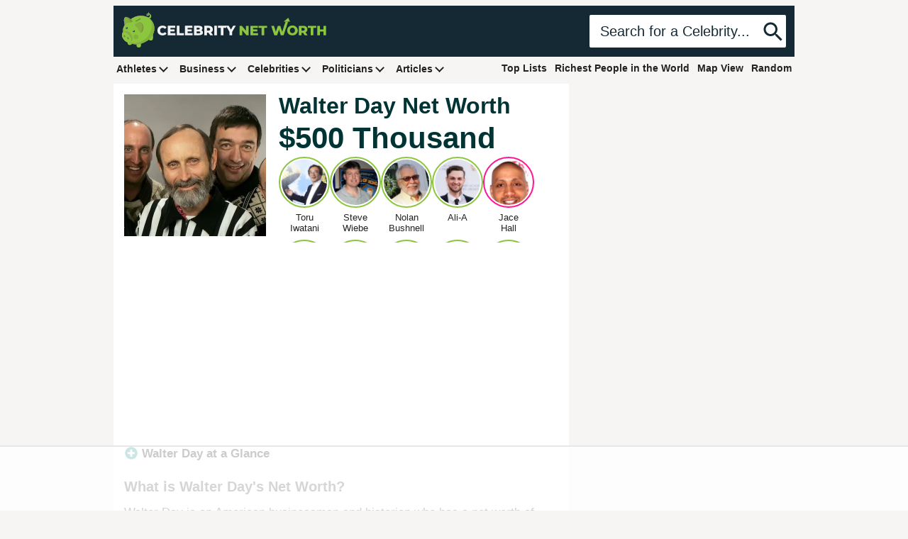

--- FILE ---
content_type: text/html
request_url: https://api.intentiq.com/profiles_engine/ProfilesEngineServlet?at=39&mi=10&dpi=936734067&pt=17&dpn=1&iiqidtype=2&iiqpcid=e92a5a8d-84d6-48be-907b-6d4c32863156&iiqpciddate=1768794081044&pcid=0416520c-4ab8-4fdc-ac97-f394446cf9ea&idtype=3&gdpr=0&japs=false&jaesc=0&jafc=0&jaensc=0&jsver=0.33&testGroup=A&source=pbjs&ABTestingConfigurationSource=group&abtg=A&vrref=https%3A%2F%2Fwww.celebritynetworth.com
body_size: 52
content:
{"abPercentage":97,"adt":1,"ct":2,"isOptedOut":false,"data":{"eids":[]},"dbsaved":"false","ls":true,"cttl":86400000,"abTestUuid":"g_ef920698-f1c2-4f0e-922a-b8b620db1e95","tc":9,"sid":-943954807}

--- FILE ---
content_type: text/html; charset=utf-8
request_url: https://www.google.com/recaptcha/api2/aframe
body_size: 249
content:
<!DOCTYPE HTML><html><head><meta http-equiv="content-type" content="text/html; charset=UTF-8"></head><body><script nonce="SweAupT4o1-aPU3FG7Q-FQ">/** Anti-fraud and anti-abuse applications only. See google.com/recaptcha */ try{var clients={'sodar':'https://pagead2.googlesyndication.com/pagead/sodar?'};window.addEventListener("message",function(a){try{if(a.source===window.parent){var b=JSON.parse(a.data);var c=clients[b['id']];if(c){var d=document.createElement('img');d.src=c+b['params']+'&rc='+(localStorage.getItem("rc::a")?sessionStorage.getItem("rc::b"):"");window.document.body.appendChild(d);sessionStorage.setItem("rc::e",parseInt(sessionStorage.getItem("rc::e")||0)+1);localStorage.setItem("rc::h",'1768794086553');}}}catch(b){}});window.parent.postMessage("_grecaptcha_ready", "*");}catch(b){}</script></body></html>

--- FILE ---
content_type: text/plain
request_url: https://rtb.openx.net/openrtbb/prebidjs
body_size: -233
content:
{"id":"19880272-353c-4aec-8bab-287441588be1","nbr":0}

--- FILE ---
content_type: text/plain; charset=UTF-8
request_url: https://at.teads.tv/fpc?analytics_tag_id=PUB_17002&tfpvi=&gdpr_consent=&gdpr_status=22&gdpr_reason=220&ccpa_consent=&sv=prebid-v1
body_size: 56
content:
YTY4MzZmMDgtNTc3ZC00YTIzLWI4MDUtNDA5OWQyYTFlNTg4Iy05LTQ=

--- FILE ---
content_type: text/plain
request_url: https://rtb.openx.net/openrtbb/prebidjs
body_size: -233
content:
{"id":"d3ee557d-068b-4e21-8f99-2fe129c8e0e7","nbr":0}

--- FILE ---
content_type: text/plain
request_url: https://rtb.openx.net/openrtbb/prebidjs
body_size: -87
content:
{"id":"1cbdfe95-e784-48a7-8349-8301f43c566d","nbr":0}

--- FILE ---
content_type: text/plain
request_url: https://rtb.openx.net/openrtbb/prebidjs
body_size: -233
content:
{"id":"d9f22d25-b702-4dc3-855f-93a8da1e376c","nbr":0}

--- FILE ---
content_type: text/plain
request_url: https://rtb.openx.net/openrtbb/prebidjs
body_size: -233
content:
{"id":"aba56fae-8251-4c54-82f4-72dcc77ff1a7","nbr":0}

--- FILE ---
content_type: text/plain
request_url: https://rtb.openx.net/openrtbb/prebidjs
body_size: -233
content:
{"id":"2581d6a4-8b87-4ca1-b034-3178c19850db","nbr":0}

--- FILE ---
content_type: text/plain; charset=utf-8
request_url: https://ads.adthrive.com/http-api/cv2
body_size: 10144
content:
{"om":["00xbjwwl","08298189wfv","08qi6o59","0929nj63","097orecv","0av741zl","0b0m8l4f","0cpicd1q","0fhptxpv","0fs6e2ri","0iyi1awv","0ka5pd9v","0l4211251bbpm","0l51bbpm","0sm4lr19","0uyv1734","1","10011/355d8eb1e51764705401abeb3e81c794","10011/68d08a8ac4d4d94099d36922607b5b50","10011/6bf846447a9e2ed1e62e0b8771e8e2c3","10011/6d6f4081f445bfe6dd30563fe3476ab4","10011/8b27c31a5a670fa1f1bbaf67c61def2e","10011/e74e28403778da6aabd5867faa366aee","1011_302_56233468","1011_302_56233470","1011_302_56233474","1011_302_56233478","1011_302_56233481","1011_302_56233486","1011_302_56233491","1011_302_56233493","1011_302_56233497","1011_302_56233500","1011_302_56233549","1011_302_56233555","1011_302_56233559","1011_302_56233570","1011_302_56233616","1011_302_56233668","1011_302_56233674","1011_302_56233686","1011_302_56239915","1011_302_56239922","1011_302_56239924","1011_302_56273321","1011_302_56273331","1011_302_56273333","1011_302_56273337","1011_302_56651545","1011_302_56651553","1011_302_56651580","1011_302_57051238","1028_8728253","10ua7afe","110_576857699833602496","110_583652883178231326","11142692","11231432-1ac3-4590-802f-52f94ccc5d69","11509227","11560071","11625846","11633433","1185:1610326628","1185:1610326629","1185:1610326728","11896988","11928168","11928170","11928175","11999803","12010080","12010084","12010088","12123650","12142259","12151247","12219591","12219633","12219634","124682_625","124684_168","124843_8","124844_20","124848_7","12850755","12850756","12_74_18107028","12gfb8kp","13mvd7kb","14xoyqyz","1610326728","1611092","16x7UEIxQu8","17_23391314","17_24104645","17_24104693","17_24104702","17_24632120","17_24683314","17_24696317","17_24696334","17_24696340","17_24766955","17_24766963","17_24766964","17_24766968","17_24766977","17_24766984","17_24767217","17_24767222","17_24767226","17_24767229","17_24767234","17_24767241","17_24767245","1832l91i","1986:699021174","19r1igh7","1dwefsfs","1h7yhpl7","1ktgrre1","1p4k6hot","1vo0zc6d","1zjn1epv","202430_200_EAAYACog7t9UKc5iyzOXBU.xMcbVRrAuHeIU5IyS9qdlP9IeJGUyBMfW1N0_","202430_200_EAAYACogfp82etiOdza92P7KkqCzDPazG1s0NmTQfyLljZ.q7ScyBDr2wK8_","206_522709","206_549410","2132:42828302","2132:44764998","2132:45327622","2132:45327624","2132:45327630","2132:45361388","2132:45519398","2132:45563177","2132:45737946","2132:45941257","2132:45999649","2132:46039087","2132:46039902","2132:46039912","2149:12123650","2149:12156461","2149:12160736","2179:585139266317201118","2179:587183202622605216","2179:588366512778827143","2179:588837179414603875","2179:588969843258627169","2179:589289985696794383","2179:590157627360862445","2179:594033992319641821","2249:581439030","2249:650628539","2249:651403773","2249:662688299","2249:672917669","2249:674824464","2249:703669956","2249:703670433","226226131","226226132","2307:0b0m8l4f","2307:0hly8ynw","2307:0ka5pd9v","2307:1dwefsfs","2307:1zuc5d3f","2307:28u7c6ez","2307:2i8t2rx0","2307:2y5a5qhb","2307:5loeumqb","2307:6mrds7pc","2307:74scwdnj","2307:77gj3an4","2307:794di3me","2307:7xb3th35","2307:8fdfc014","2307:8orkh93v","2307:9krcxphu","2307:9nex8xyd","2307:9t6gmxuz","2307:9vtd24w4","2307:a566o9hb","2307:bj4kmsd6","2307:c1hsjx06","2307:ddd2k10l","2307:dif1fgsg","2307:ekv63n6v","2307:emgupcal","2307:fphs0z2t","2307:g749lgab","2307:ge4000vb","2307:gvotpm74","2307:heb21q1u","2307:hf9ak5dg","2307:jd035jgw","2307:kniwm2we","2307:kz8629zd","2307:lp37a2wq","2307:lz23iixx","2307:mh2a3cu2","2307:np9yfx64","2307:ouycdkmq","2307:qq1yf9hr","2307:rmttmrq8","2307:rxj4b6nw","2307:s2ahu2ae","2307:s4s41bit","2307:u2cc9kzv","2307:u30fsj32","2307:uk9x4xmh","2307:uz8dk676","2307:v1oc480x","2307:vkqnyng8","2307:xe7etvhg","2307:xm7xmowz","2307:ykdctaje","2307:z014jm23","2307:zui0lm52","2307:zxl8as7s","2409_15064_70_85445179","2409_15064_70_85445183","2409_15064_70_85445193","2409_15064_70_85807320","2409_15064_70_85808977","2409_15064_70_85808987","2409_15064_70_85809016","2409_15064_70_85809046","2409_25495_176_CR52092918","2409_25495_176_CR52092919","2409_25495_176_CR52092920","2409_25495_176_CR52092921","2409_25495_176_CR52092922","2409_25495_176_CR52092923","2409_25495_176_CR52092954","2409_25495_176_CR52092956","2409_25495_176_CR52092957","2409_25495_176_CR52092959","2409_25495_176_CR52150651","2409_25495_176_CR52153848","2409_25495_176_CR52153849","2409_25495_176_CR52175340","2409_25495_176_CR52178314","2409_25495_176_CR52178315","2409_25495_176_CR52178316","2409_25495_176_CR52186411","2409_25495_176_CR52188001","24598434","24598437","24602716","246638573","246638579","24694809","247292475","24732878","247653151","25048620","25_0l51bbpm","25_13mvd7kb","25_4tgls8cg","25_52qaclee","25_53v6aquw","25_6bfbb9is","25_87z6cimm","25_8b5u826e","25_9l06fx6u","25_cfnass1q","25_ctfvpw6w","25_hgrz3ggo","25_m2n177jy","25_op9gtamy","25_oz31jrd0","25_pz8lwofu","25_sgaw7i5o","25_sqmqxvaf","25_ti0s3bz3","25_utberk8n","25_xz6af56d","25_yi6qlg3p","25_ztlksnbe","25_zwzjgvpw","262592","2662_199916_8153732","2662_200562_7546334","2662_200562_8172720","2662_200562_8172741","2662_200562_8182931","2676:80070342","2676:80070356","2676:85480685","2676:85807294","2676:85807307","2676:85807308","2676:85807309","2676:85807320","2676:85807326","2676:85807343","2676:85807351","2676:85807365","2676:85807366","2711_15051_12151096","2711_64_11999803","2711_64_12147059","2711_64_12151096","2711_64_12160736","2715_9888_262592","2715_9888_551337","2760:176_CR52092918","2760:176_CR52153848","2760:176_CR52153849","2760:176_CR52178316","2760:176_CR52186411","27s3hbtl","28298u7c6ez","28925636","28933536","28u7c6ez","29402249","29414696","29414711","29414845","29451548","29_696964702","2_206_554470","2_206_554478","2d6d06a3-9b9f-45fa-ac06-53d776cd83d3","2ef80acc-67d6-4abb-b1a2-5fdcfa919bf5","2i8t2rx0","2kbya8ki","2qbp7g0b","2v4qwpp9","2xe5185b","2y5a5qhb","2yor97dj","306_24602716","306_24632110","306_24683317","306_24696311","306_24732878","306_24767229","306_24767241","306_82972-543683-2632452","308_125203_14","308_125204_11","31qdo7ks","33419345","33608594","33608759","33627470","33627671","33iu1mcp","34182009","3490:CR52055522","3490:CR52092920","3490:CR52092921","3490:CR52092923","3490:CR52175339","3490:CR52175340","3490:CR52178315","3490:CR52178316","3490:CR52186411","3490:CR52212685","3490:CR52212688","3490:CR52223710","3490:CR52223725","3490:CR52223939","34945989","34eys5wu","34tgtmqk","35715073","3646_185414_8687256","3658_136236_fphs0z2t","3658_15032_5loeumqb","3658_15032_qq1yf9hr","3658_15078_emgupcal","3658_15936_2i8t2rx0","3658_175625_be4hm1i2","3658_18008_u2cc9kzv","3658_20625_794di3me","3658_215376_097orecv","3658_22898_T26278394","3658_52247_hj1itagf","3658_582283_xe7etvhg","3658_603555_bj4kmsd6","3658_608642_kitf0w2f","3658_67113_77gj3an4","36_46_11421707","36_46_11881007","3702_139777_24765456","3702_139777_24765466","3702_139777_24765467","3702_139777_24765477","3702_139777_24765483","3702_139777_24765484","3702_139777_24765485","3702_139777_24765488","3702_139777_24765489","3702_139777_24765494","3702_139777_24765499","3702_139777_24765527","3702_139777_24765537","3702_139777_24765544","3702_139777_24765546","3702_139777_24765548","3702_139777_24765550","381513943572","38877658","39303318","39364467","39bi80kl","3LMBEkP-wis","3o6augn1","3zp8ouf1","402587f7-9614-4ede-b0e6-fa73fb32efb8","4083IP31KS13kodabuilt","4083IP31KS13kodabuilt_6c21a","40854655","409_192565","409_216366","409_216382","409_216384","409_216396","409_216404","409_216406","409_216416","409_216504","409_216507","409_216596","409_220336","409_220349","409_220359","409_220364","409_220366","409_223599","409_225975","409_225977","409_225978","409_225980","409_225982","409_225983","409_225987","409_225988","409_225990","409_225992","409_226312","409_226321","409_226322","409_226324","409_226326","409_226327","409_226337","409_226342","409_226346","409_226351","409_226352","409_226361","409_226372","409_226376","409_226377","409_227223","409_227224","409_227226","409_227235","409_227237","409_227239","409_227258","409_228077","409_228089","409_228346","409_228351","409_228354","409_228358","409_228362","409_228363","409_228370","409_228381","409_230713","409_230714","409_230717","409_230718","409_230727","415631156","42174068","42231859","42604842","439246469228","43a7ptxe","43ij8vfd","44023623","44629254","4472a867-b812-4bf2-851e-4eb98bcb75cb","45519398","458901553568","45999649","4642109_46_12123650","4642109_46_12142259","46_12123650","46_12142259","4771_67437_1610326628","47869802","481703827","485027845327","48574716","48594493","48739100","48739106","48877306","49064328","49065887","49123012","49176617","4947806","4972638","4972640","4afca42j","4fk9nxse","4ghpg1az","4qxmmgd2","4rfhl2qu","4tgls8cg","4zai8e8t","501_76_54849761-3e17-44c3-b668-808315323fd3","50525751","51372397","521_425_203499","521_425_203500","521_425_203501","521_425_203504","521_425_203505","521_425_203508","521_425_203509","521_425_203515","521_425_203516","521_425_203517","521_425_203518","521_425_203523","521_425_203524","521_425_203525","521_425_203526","521_425_203529","521_425_203534","521_425_203535","521_425_203536","521_425_203537","521_425_203540","521_425_203542","521_425_203543","521_425_203544","521_425_203614","521_425_203615","521_425_203617","521_425_203620","521_425_203623","521_425_203631","521_425_203632","521_425_203633","521_425_203635","521_425_203644","521_425_203645","521_425_203647","521_425_203656","521_425_203657","521_425_203659","521_425_203668","521_425_203672","521_425_203674","521_425_203675","521_425_203677","521_425_203678","521_425_203681","521_425_203683","521_425_203689","521_425_203692","521_425_203693","521_425_203695","521_425_203696","521_425_203700","521_425_203702","521_425_203703","521_425_203705","521_425_203706","521_425_203708","521_425_203714","521_425_203715","521_425_203723","521_425_203724","521_425_203726","521_425_203728","521_425_203729","521_425_203730","521_425_203731","521_425_203732","521_425_203733","521_425_203741","521_425_203742","521_425_203744","521_425_203745","521_425_203863","521_425_203867","521_425_203868","521_425_203871","521_425_203872","521_425_203874","521_425_203877","521_425_203878","521_425_203879","521_425_203882","521_425_203885","521_425_203887","521_425_203890","521_425_203892","521_425_203893","521_425_203894","521_425_203897","521_425_203900","521_425_203901","521_425_203905","521_425_203907","521_425_203908","521_425_203912","521_425_203921","521_425_203924","521_425_203926","521_425_203928","521_425_203929","521_425_203932","521_425_203933","521_425_203934","521_425_203936","521_425_203938","521_425_203939","521_425_203943","521_425_203946","521_425_203947","521_425_203948","521_425_203950","521_425_203952","521_425_203956","521_425_203957","521_425_203959","521_425_203961","521_425_203963","521_425_203965","521_425_203966","521_425_203969","521_425_203970","521_425_203973","521_425_203976","521_425_203977","521_425_203978","521_425_203981","521_425_203982","52787751","529116283159","52qaclee","53v6aquw","54276607","54424044","54779847","54779873","549410","5510:ad93t9yy","5510:cymho2zs","5510:kecbwzbd","5510:ouycdkmq","5510:p0yfzusz","5510:qq1yf9hr","5510:quk7w53j","5510:uk9x4xmh","5510:v9k6m2b0","55116647","55167461","55178669","553458","553781814","553781913","553797","553799","553802","553804","554442","554462","554470","555_165_790586041893","5563_66529_OADD2.7284328140866_1BGO6DQ8INGGSEA5YJ","5563_66529_OADD2.7284328140867_1QMTXCF8RUAKUSV9ZP","5563_66529_OADD2.7284328163393_196P936VYRAEYC7IJY","5563_66529_OADD2.7490527994352_1S1T5NLSAH32Z93V52","5563_66529_OAIP.1a822c5c9d55f8c9ff283b44f36f01c3","5563_66529_OAIP.2f397ca648cbe74b55f00f5c58cad88f","5563_66529_OAIP.4d6d464aff0c47f3610f6841bcebd7f0","5563_66529_OAIP.886a95394ddb663b2ceb1fedf55c8499","5563_66529_OAIP.9fe96f79334fc85c7f4f0d4e3e948900","5563_66529_OAIP.b68940c0fa12561ebd4bcaf0bb889ff9","5563_66529_OAIP.d540ea934248101dd4168581ea5252a0","5563_66529_U2VhcmNoQWQjODI2MDEyMjE3NzU5ODAjMjMzNDQwMDYyNTg1MDU2NQ==","55726194","557_409_216366","557_409_216396","557_409_216586","557_409_220139","557_409_220149","557_409_220331","557_409_220333","557_409_220334","557_409_220336","557_409_220343","557_409_220344","557_409_220354","557_409_220364","557_409_220366","557_409_220368","557_409_223589","557_409_223599","557_409_226316","557_409_228054","557_409_228055","557_409_228059","557_409_228064","557_409_228065","557_409_228105","557_409_228113","557_409_228115","557_409_228349","557_409_228354","557_409_228363","557_409_230714","557_409_235503","55826909","558_93_0ka5pd9v","558_93_1vo0zc6d","558_93_4rfhl2qu","558_93_cv2huqwc","558_93_ekck35lf","558_93_gp71mc8o","558_93_m2n177jy","558_93_np9yfx64","558_93_op9gtamy","558_93_ztlksnbe","558_93_zwzjgvpw","55965333","56050295","560_74_18236270","560_74_18268075","560_74_18268083","561282405","5626536529","56341213","56617874","56632487","56635908","56635945","56824595","576777115309199355","579593739337040696","58310259131_553781814","587183202622605216","588366512778827143","588463996220411211","588969843258627169","589289985696794383","589318202881681006","590157627360862445","594033992319641821","59664236","59664278","59751569","59780459","59780461","59780474","59818357","59873208","59873222","59873223","59873224","59873227","59873230","5a298uirdnp","5ia3jbdy","5iujftaz","5jesg1yh","60168597","60360546","60398509","60618611","60835857","60858806","609577512","60f5a06w","61054721","61082324","61085224","61102880","61174500","61210719","613049226","61901937","61916211","61916223","61916225","61916227","61916229","61916233","61916243","61932920","61932925","61932933","61932948","61932957","62187798","6226505231","6226505239","6226508465","6226514001","6250_66552_1112487743","6250_66552_1114985353","62522756","625317146","62568174","627225143","627227759","627290883","627301267","627309156","627309159","627506494","62793767","62799585","628015148","628086965","628223277","628360579","628444259","628444349","628444433","628444439","628456307","628456310","628456313","628456379","628456403","628622163","628622169","628622172","628622178","628622241","628622244","628622250","628683371","628687043","628687157","628687460","628687463","628803013","628841673","628990952","629007394","629009180","629167998","629168001","629168010","629168565","629171196","629171202","629255550","629350437","62946736","62946743","62946748","629488423","629525205","62959437","62959980","62976108","62977989","62980385","62981075","629817930","62987257","629984747","630137823","63047267","6365_61796_742174851279","6365_61796_784844652399","6365_61796_784880274628","6365_61796_784880275132","6365_61796_785326944429","6365_61796_785326944621","6365_61796_785326944648","6365_61796_785452880867","6365_61796_785452881104","6365_61796_785452909130","6365_61796_790586041884","6365_61796_790586041893","6365_61796_790586041902","6365_61796_790703534060","63barbg1","63t6qg56","645287520","651637446","651637459","651637461","651637462","6547_67916_6YZZnNn0gn28KWzA0mQc","6547_67916_9DuhPxWF5DhHaIJZuuBY","6547_67916_KRaDHOnBqSQ7Pl5CJhtj","6547_67916_MCxnahxxGxKKW0iwGjyM","6547_67916_R18vWm5o4EfVpShnponL","6547_67916_UdPluLEY0XBF6rtIfWFc","6547_67916_WH8e7xtHxAkh5lE8orDZ","6547_67916_XXAejocRrZTeLJFy9DZE","6547_67916_ab9pIhyoe217jnT8nwxS","6547_67916_cjsRcFq1f6BJ8vwKw5Kw","6547_67916_eSxRjGGMO43VLxeGUvYw","6547_67916_jo4sI6EA9aY50ChxuIsb","6547_67916_kB0Gryh1UAWXAR2sfsjA","6547_67916_kGDO4xDPalIoe77OL1FK","6547_67916_ojlFpxYOFH990Je8saFY","659216891404","659713728691","668547507","66_a0hvs48fd8hkhygge3w7","66_gkzoa5mgrejlsq0uj96j","66_l9p04jlsh0layhwexfkk","670_9916_514411517","673522611","676263267","680_99480_700109379","680_99480_700109389","680_99480_700109391","680_99480_700109393","687541009","688070999","688078501","690_99485_1610326728","695879875","695879889","695879895","695879898","695879935","696314600","696332890","697081797","697189873","697189885","697189949","697190016","697525780","697525781","697525795","697525808","697525824","697525832","697876986","697876988","697876994","697876997","697876998","697876999","697893306","698637276","698637292","699183155","699812344","699812857","699813340","699824707","6bfbb9is","6c7c34b1-31b9-4a22-972a-e9b53331ee0a","6cqn9jfm","6lmy2lg0","6mrds7pc","700109389","701276081","701278089","701359004","702397981","702759608","703739287","703930635","703930636","703943411","704277012","70_83447130","722434589030","725271087996","726223570444","728717129669","730465715401","7354_138543_79507231","7354_138543_81103036","7354_138543_85445129","7354_138543_85445145","7354_138543_85445160","7354_138543_85445161","7354_138543_85445175","7354_138543_85445179","7354_138543_85445183","7354_138543_85445211","7354_138543_85807305","7354_138543_85807307","7354_138543_85807308","7354_138543_85807320","7354_138543_85807343","7354_138543_85808977","7354_138543_85808987","7354_138543_85808988","7354_138543_85809016","7354_138543_85809022","7354_138543_85809046","7354_138543_85809050","74987682","74scwdnj","76odrdws","777388302635","778239775123","77gj3an4","7809341","786935973586","78827816","790184873203","790703534105","793266583179","793266622530","79482171","79482203","794di3me","7969_149355_44764998","7969_149355_45327622","7969_149355_45327624","7969_149355_45361388","7969_149355_45562714","7969_149355_45737946","7969_149355_45919811","7969_149355_45999649","7984c5a6-c0b7-40dd-9293-54cf2ba1e371","7cmeqmw8","7dd2114c-20b4-4d52-ab88-31bf111fd784","7i30xyr5","7jvs1wj8","7pmot6qj","7qIE6HPltrY","7qevw67b","7sf7w6kh","7vlmjnq0","80207894","80207943","80ec5mhd","8152859","8152878","8152879","8153737","8172734","8341_230731_588463996220411211","8341_230731_589289985696794383","83447127","83447294","83447296","84572831","85444751","85444959","85444966","85445123","85445175","85445183","85445223","85540796","85704632","85807294","85807308","85807312","85807318","85807320","85807343","85807351","85808977","85808981","85808987","85808995","85809005","85809006","85809016","85809022","85809043","85809046","85809050","85809052","85809113","85954330","86112923","86470584","86470613","86470620","86470621","86470625","86509229","86509230","86509757","86509758","86509958","86621325","86621333","86621334","86621346","86621362","86621380","86621381","86621426","8666/87feac90a39a46fc478dd6042af9e7cc","8WLCLQEiN7U","8ax1f5n9","8b5u826e","8fdfc014","8h0jrkwl","8orkh93v","8w4klwi4","8y2y355b","9057/0328842c8f1d017570ede5c97267f40d","9057/0da634e56b4dee1eb149a27fcef83898","9057/211d1f0fa71d1a58cabee51f2180e38f","90_11928175","90_12219552","90_12219555","90_12219562","90_12219563","90_12219591","90_12219592","90_12219597","90_12219633","90_12219634","90_12491645","90_12491655","90_12491656","90_12491684","90_12491685","90_12491686","90_12491687","90_12850755","90_12850756","9128691","9388490","93azyd79","9579d3ba-83be-4b9b-8369-1a584a1c1841","9754993","97_8152859","97_8152883","97_8152885","97fzsz2a","97tc94in","98xzy0ek","9dh39xar","9krcxphu","9l06fx6u","9nex8xyd","9r15vock","9rqgwgyb","9t6gmxuz","9vtd24w4","AT_6YHu-x90","Ec99nKYk2OQ","EgI9bxPD1QI","HFN_IsGowZU","SJE22kX-KcQ","YM34v0D1p1g","YlnVIl2d84o","a0oxacu8","a2uqytjp","a481b66d-b9c1-4cc5-a010-4dc45e98ba1b","a4nw4c6t","a566o9hb","a7w365s6","a9rnhyzc","aYEy4bDVcvU","abhu2o6t","ad93t9yy","ag5h5euo","ajbyfzx8","avbnqcx8","axa2hq5l","axw5pt53","b3sqze11","b41rck4a","b90cwbcd","be4hm1i2","bhcgvwxj","bj2984kmsd6","bj4kmsd6","bmvwlypm","bpwmigtk","bu0fzuks","bwrjdgxj","bzp9la1n","c1hsjx06","c25t9p0u","c75hp4ji","ccnv0dly","cd29840m5wq","cd40m5wq","cegbqxs1","cki44jrm","cpn7gwek","cqant14y","cr-0c1hxta6uatj","cr-1oplzoysu9vd","cr-1oplzoysuatj","cr-1oplzoysubwe","cr-1oplzoysubxe","cr-3f8qyes3ubxe","cr-3kc0l701u9vd","cr-3kc0l701ubwe","cr-6ovjht2eu9vd","cr-6ovjht2euatj","cr-6ovjht2eubwe","cr-6ovjht2eubxe","cr-72occ8olu9vd","cr-72occ8oluatj","cr-8hpf4y34uatj","cr-97pzzgzrubqk","cr-97y25lzsubqk","cr-97yv4e6pubxf","cr-97yv4e6rubxf","cr-98ru5i4rubxf","cr-98ru5j2subxf","cr-98ru5j2tu8rm","cr-98ru5j2tu9xg","cr-98ru5j2tubxf","cr-99bo9kj0u9vd","cr-99bo9kj0uatj","cr-99bo9kj0ubwe","cr-9hxzbqc08jrgv2","cr-Bitc7n_p9iw__vat__49i_k_6v6_h_jce2vj5h_I4lo9gokm","cr-Bitc7n_p9iw__vat__49i_k_6v6_h_jce2vj5h_buspHgokm","cr-a9s2xf8vubwj","cr-aaqt0j2subwj","cr-aaqt0k1vubwj","cr-aaqt0k2uubwj","cr-aav22g0subwj","cr-aav22g0wubwj","cr-aav22g1subwj","cr-aav22g2wubwj","cr-aavwye0vubwj","cr-aavwye1uubwj","cr-aawz2m3pubwj","cr-aawz2m3vubwj","cr-aawz2m4vubwj","cr-aawz2m4wubwj","cr-aawz2m4yubwj","cr-aawz2m5xubwj","cr-aawz3f0uubwj","cr-aawz3f2tubwj","cr-aawz3f3qubwj","cr-aawz3f3uubwj","cr-aawz3f3xubwj","cr-c5zb4r7iu9vd","cr-cz5eolb5ubwe","cr-ej81irimuatj","cr-ej81irimubxe","cr-eoow4zx1ubxe","cr-etupep94u9vd","cr-etupep94uatj","cr-etupep94ubxe","cr-ghun4f53u9vd","cr-ghun4f53uatj","cr-ghun4f53ubwe","cr-ghun4f53ubxe","cr-h6q46o706lrgv2","cr-hxf9stx0u9vd","cr-hxf9stx0ubwe","cr-jptdi5cvubwe","cr-jyx0gh8iu9vd","cr-k333yp7fubxe","cr-kk33ae113ergv2","cr-kz4ol95lubwe","cr-lj2vgezauatj","cr-lj2vgezaubwe","cr-pdje0qdqu9vd","cr-pdu3rl4xuatj","cr-rb81fv90uatj","cr-submez76uatj","cr-t516b0yyuatj","cr-u8cu3kinuatj","cr-w5suf4cpubwe","cr-w5suf4cpubxe","cr-wvy9pnlnu9vd","cr-wvy9pnlnuatj","cr-wvy9pnlnubwe","cr-wvy9pnlnubxe","cr-xu1ullzyubwe","cr-yow2qpavubxe","cr-z9u02gwou9vd","cr223-dby22i1y07tm2","cr223-dby22i2qx7tm2","cr223-dby22i2wt7tm2","cr223-dby22i3rv7tm2","cv2huqwc","cy298mho2zs","cymho2zs","czt3qxxp","d76ab53d-4de7-4b14-853a-28dd09073197","d8298ijy7f2","d8ijy7f2","da298w00eve","daw00eve","dc8d076c-bdca-47b3-b013-d4c1ec524dd4","dd298d2k10l","ddd2k10l","dg2WmFvzosE","dhd27ung","dif1fgsg","dsugp5th","dt298tupnse","dwghal43","dwjp56fe","dzn3z50z","e2c76his","e406ilcq","eb9vjo1r","ec364571-cf96-4c55-8313-b601f1164ec0","ekck35lf","ekocpzhh","ekv63n6v","extremereach_creative_76559239","ey8vsnzk","f0u03q6w","fdujxvyb","feueU8m1y4Y","fjp0ceax","fjzzyur4","fmbxvfw0","fmmrtnw7","fo6td3w5","fp298hs0z2t","fphs0z2t","ft298guiytk","fv85xz0v","g2ozgyf2","g3tr58j9","g4iapksj","g529811rwow","g5egxitt","g6418f73","g729849lgab","g749lgab","gGwpyzK9_Ac","ge4kwk32","gvotpm74","h5298p8x4yp","h5p8x4yp","h9sd3inc","hPuTdMDQS5M","hauz7f6h","heb21q1u","hf9ak5dg","hgrz3ggo","homyiq6b","hq4q6fa3","hqz7anxg","hu2988cf63l","hueqprai","hxxrc6st","hz298onbdnu","hzonbdnu","i2aglcoy","i776wjt4","i7sov9ry","i90isgt0","iaqttatc","id2edyhf","idh8o9qc","j1lb4tiq","j39smngx","j4r0agpc","j5j8jiab","j6rba5gh","jci9uj40","jd035jgw","jf0p7mje","jonxsolf","jr169syq","jx298rvgonh","jxrvgonh","k0csqwfi","k37d20v0","k6mxdk4o","kecbwzbd","ki298tf0w2f","kitf0w2f","kk5768bd","kniwm2we","ksrdc5dk","ky0y4b7y","kz8629zd","l1keero7","l2zwpdg7","l45j4icj","l4fh84wa","lc298408s2k","lc408s2k","ldv3iy6n","ll8m2pwk","llejctn7","lmkhu9q3","lp37a2wq","lqik9cb3","lu0m1szw","lui7w03k","lz23iixx","m2n177jy","m3wzasds","mf9hp67j","min949in","mk19vci9","mmr74uc4","mne39gsk","mnzinbrt","mqj8o5pz","mtdvv3rp","mtsc0nih","mwwkdj9h","mxccm4gg","n01ci1xj","n06kpcfp","n06vfggs","n3egwnq7","n97gfqzi","n9sgp7lz","ndestypq","nfucnkws","nn71e0z5","np9yfx64","nrlkfmof","nrs1hc5n","nv0uqrqm","nv5uhf1y","o1jh90l5","o5xj653n","oc298zmkbuu","ocnesxs5","oe31iwxh","ofoon6ir","ofr83ln0","oneixtd0","op9gtamy","ot91zbhz","ou298ycdkmq","ouycdkmq","ox6po8bg","oy3b9yzx","oz31jrd0","oz3ry6sr","p0yfzusz","pefxr7k2","piwneqqj","pl298th4l1a","plth4l1a","poc1p809","ppn03peq","prq4f8da","pte4wl23","pxjRKdM1cbg","pz8lwofu","q67hxR5QUHo","q79txt07","q7tzkqp6","q9plh3qd","qa298oxvuy4","qaoxvuy4","qeds4xMFyQE","qen3mj4l","qffuo3l3","qq1yf9hr","qq2981yf9hr","qqvgscdx","qts6c5p3","quk7w53j","qx169s69","r35763xz","r3co354x","r8esj0oh","r9y7hwmp","riaslz7g","risjxoqk","rk5pkdan","rkqjm0j1","rmttmrq8","rrlikvt1","rup4bwce","rxj4b6nw","s2ahu2ae","s4s41bit","s5gryn6u","sbkk6qvv","sdodmuod","sgaw7i5o","sk3ffy7a","sk4ge5lf","snw5f91s","sslkianq","t2dlmwva","t34l2d9w","t3qhlocr","t4zab46q","t58zjs8i","t5kb9pme","t69sf2tp","t73gfjqn","ta3n09df","ti0s3bz3","tqejxuf9","tsf8xzNEHyI","u2cc9kzv","u3i8n6ef","u7863qng","ubykfntq","uf7vbcrs","uhebin5g","ujqkqtnh","uk9x4xmh","ulu6uool","urut9okb","uszusjcs","ut42112berk8n","utberk8n","uy5wm2fg","uz8dk676","v1oc480x","v224plyd","v3xdjj0n","v4rfqxto","v6qt489s","v8cczmzc","v9k6m2b0","ven7pu1c","vf0dq19q","vfo7fqya","vkqnyng8","vosqszns","vqqwz0z3","vqw5ht8r","vu2gu176","w1ws81sy","w3ez2pdd","w5et7cv9","w6eb7c37","wFBPTWkXhX8","wgs30pcg","wix9gxm5","wkgmcn8j","wt0wmo2s","ww9yxw2a","wxfnrapl","x420t9me","x716iscu","x9yz5t0i","xdaezn6y","xe2987etvhg","xe7etvhg","xha9gvui","xhcpnehk","xjq9sbpc","xm7xmowz","xswz6rio","xtxa8s2d","xwhet1qh","xz6af56d","xzwdm9b7","y51tr986","y6mvqh9c","ygmhp6c6","yi6qlg3p","yl9likui","yq5t5meg","yvwm7me2","yxvw3how","yy8rq4c3","z014jm23","z0t9f1cw","z8298p3j18i","z8p3j18i","zaiy3lqy","zfexqyi5","ziox91q0","zj3di034","ztlksnbe","zvdz58bk","zvfjb0vm","zw6jpag6","zwzjgvpw","zxl8as7s","7979132","7979135"],"pmp":[],"adomains":["1md.org","a4g.com","about.bugmd.com","acelauncher.com","adameve.com","adelion.com","adp3.net","advenuedsp.com","aibidauction.com","aibidsrv.com","akusoli.com","allofmpls.org","arkeero.net","ato.mx","avazutracking.net","avid-ad-server.com","avid-adserver.com","avidadserver.com","aztracking.net","bc-sys.com","bcc-ads.com","bidderrtb.com","bidscube.com","bizzclick.com","bkserving.com","bksn.se","brightmountainads.com","bucksense.io","bugmd.com","ca.iqos.com","capitaloneshopping.com","cdn.dsptr.com","clarifion.com","clean.peebuster.com","cotosen.com","cs.money","cwkuki.com","dallasnews.com","dcntr-ads.com","decenterads.com","derila-ergo.com","dhgate.com","dhs.gov","digitaladsystems.com","displate.com","doyour.bid","dspbox.io","envisionx.co","ezmob.com","fla-keys.com","fmlabsonline.com","g123.jp","g2trk.com","gadgetslaboratory.com","gadmobe.com","getbugmd.com","goodtoknowthis.com","gov.il","grosvenorcasinos.com","guard.io","hero-wars.com","holts.com","howto5.io","http://bookstofilm.com/","http://countingmypennies.com/","http://fabpop.net/","http://folkaly.com/","http://gameswaka.com/","http://gowdr.com/","http://gratefulfinance.com/","http://outliermodel.com/","http://profitor.com/","http://tenfactorialrocks.com/","http://vovviral.com/","https://instantbuzz.net/","https://www.royalcaribbean.com/","ice.gov","imprdom.com","justanswer.com","liverrenew.com","longhornsnuff.com","lovehoney.com","lowerjointpain.com","lymphsystemsupport.com","meccabingo.com","media-servers.net","medimops.de","miniretornaveis.com","mobuppsrtb.com","motionspots.com","mygrizzly.com","myiq.com","myrocky.ca","national-lottery.co.uk","nbliver360.com","ndc.ajillionmax.com","nibblr-ai.com","niutux.com","nordicspirit.co.uk","notify.nuviad.com","notify.oxonux.com","own-imp.vrtzads.com","paperela.com","paradisestays.site","parasiterelief.com","peta.org","pfm.ninja","photoshelter.com","pixel.metanetwork.mobi","pixel.valo.ai","plannedparenthood.org","plf1.net","plt7.com","pltfrm.click","printwithwave.co","privacymodeweb.com","rangeusa.com","readywind.com","reklambids.com","ri.psdwc.com","royalcaribbean.com","royalcaribbean.com.au","rtb-adeclipse.io","rtb-direct.com","rtb.adx1.com","rtb.kds.media","rtb.reklambid.com","rtb.reklamdsp.com","rtb.rklmstr.com","rtbadtrading.com","rtbsbengine.com","rtbtradein.com","saba.com.mx","safevirus.info","securevid.co","seedtag.com","servedby.revive-adserver.net","shift.com","simple.life","smrt-view.com","swissklip.com","taboola.com","tel-aviv.gov.il","temu.com","theoceanac.com","track-bid.com","trackingintegral.com","trading-rtbg.com","trkbid.com","truthfinder.com","unoadsrv.com","usconcealedcarry.com","uuidksinc.net","vabilitytech.com","vashoot.com","vegogarden.com","viewtemplates.com","votervoice.net","vuse.com","waardex.com","wapstart.ru","wayvia.com","wdc.go2trk.com","weareplannedparenthood.org","webtradingspot.com","www.royalcaribbean.com","xapads.com","xiaflex.com","yourchamilia.com"]}